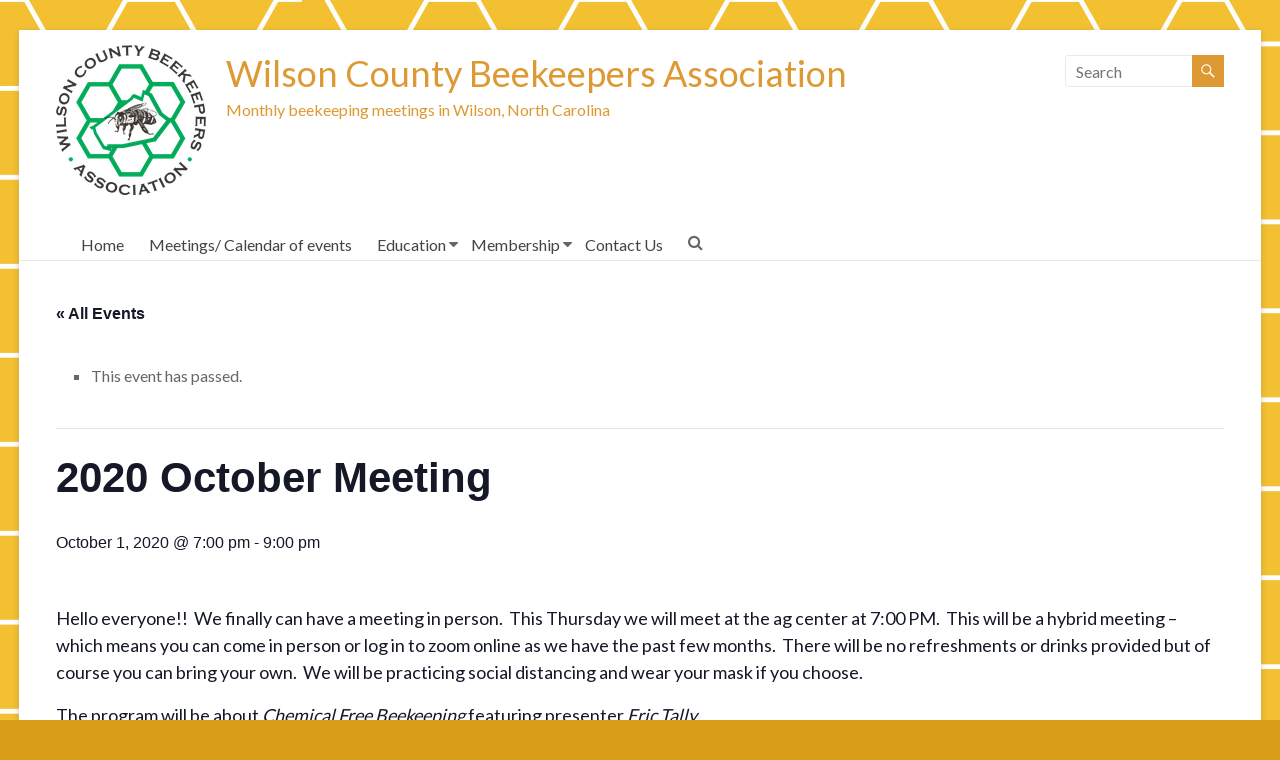

--- FILE ---
content_type: text/html; charset=UTF-8
request_url: https://wilsonbeekeepers.org/meeting/2020-october-meeting/
body_size: 13284
content:
<!DOCTYPE html>
<!--[if IE 7]>
<html class="ie ie7" dir="ltr" lang="en-US" prefix="og: https://ogp.me/ns#">
<![endif]-->
<!--[if IE 8]>
<html class="ie ie8" dir="ltr" lang="en-US" prefix="og: https://ogp.me/ns#">
<![endif]-->
<!--[if !(IE 7) & !(IE 8)]><!-->
<html dir="ltr" lang="en-US" prefix="og: https://ogp.me/ns#">
<!--<![endif]-->
<head>
	<meta charset="UTF-8"/>
	<meta name="viewport" content="width=device-width, initial-scale=1">
	<link rel="profile" href="https://gmpg.org/xfn/11" />
	<title>2020 October Meeting | Wilson County Beekeepers Association</title>
<link rel='stylesheet' id='tribe-events-views-v2-bootstrap-datepicker-styles-css' href='https://wilsonbeekeepers.org/wp-content/plugins/the-events-calendar/vendor/bootstrap-datepicker/css/bootstrap-datepicker.standalone.min.css?ver=6.0.9' type='text/css' media='all'/>
<link rel='stylesheet' id='tec-variables-skeleton-css' href='https://wilsonbeekeepers.org/wp-content/plugins/the-events-calendar/common/src/resources/css/variables-skeleton.min.css?ver=5.0.10' type='text/css' media='all'/>
<link rel='stylesheet' id='tribe-common-skeleton-style-css' href='https://wilsonbeekeepers.org/wp-content/plugins/the-events-calendar/common/src/resources/css/common-skeleton.min.css?ver=5.0.10' type='text/css' media='all'/>
<link rel='stylesheet' id='tribe-tooltipster-css-css' href='https://wilsonbeekeepers.org/wp-content/plugins/the-events-calendar/common/vendor/tooltipster/tooltipster.bundle.min.css?ver=5.0.10' type='text/css' media='all'/>
<link rel='stylesheet' id='tribe-events-views-v2-skeleton-css' href='https://wilsonbeekeepers.org/wp-content/plugins/the-events-calendar/src/resources/css/views-skeleton.min.css?ver=6.0.9' type='text/css' media='all'/>
<link rel='stylesheet' id='tec-variables-full-css' href='https://wilsonbeekeepers.org/wp-content/plugins/the-events-calendar/common/src/resources/css/variables-full.min.css?ver=5.0.10' type='text/css' media='all'/>
<link rel='stylesheet' id='tribe-common-full-style-css' href='https://wilsonbeekeepers.org/wp-content/plugins/the-events-calendar/common/src/resources/css/common-full.min.css?ver=5.0.10' type='text/css' media='all'/>
<link rel='stylesheet' id='tribe-events-views-v2-full-css' href='https://wilsonbeekeepers.org/wp-content/plugins/the-events-calendar/src/resources/css/views-full.min.css?ver=6.0.9' type='text/css' media='all'/>
<link rel='stylesheet' id='tribe-events-views-v2-print-css' href='https://wilsonbeekeepers.org/wp-content/plugins/the-events-calendar/src/resources/css/views-print.min.css?ver=6.0.9' type='text/css' media='print'/>

		<!-- All in One SEO 4.9.3 - aioseo.com -->
	<meta name="description" content="Hello everyone!! We finally can have a meeting in person. This Thursday we will meet at the ag center at 7:00 PM. This will be a hybrid meeting - which means you can come in person or log in to zoom online as we have the past few months. There will be no refreshments or"/>
	<meta name="robots" content="max-image-preview:large"/>
	<meta name="author" content="user"/>
	<link rel="canonical" href="https://wilsonbeekeepers.org/meeting/2020-october-meeting/"/>
	<meta name="generator" content="All in One SEO (AIOSEO) 4.9.3"/>
		<meta property="og:locale" content="en_US"/>
		<meta property="og:site_name" content="Wilson County Beekeepers Association | Monthly beekeeping meetings in Wilson, North Carolina"/>
		<meta property="og:type" content="article"/>
		<meta property="og:title" content="2020 October Meeting | Wilson County Beekeepers Association"/>
		<meta property="og:description" content="Hello everyone!! We finally can have a meeting in person. This Thursday we will meet at the ag center at 7:00 PM. This will be a hybrid meeting - which means you can come in person or log in to zoom online as we have the past few months. There will be no refreshments or"/>
		<meta property="og:url" content="https://wilsonbeekeepers.org/meeting/2020-october-meeting/"/>
		<meta property="og:image" content="https://wilsonbeekeepers.org/wp-content/uploads/2025/03/logo.png"/>
		<meta property="og:image:secure_url" content="https://wilsonbeekeepers.org/wp-content/uploads/2025/03/logo.png"/>
		<meta property="article:published_time" content="2020-09-30T10:45:57+00:00"/>
		<meta property="article:modified_time" content="2021-02-11T23:45:50+00:00"/>
		<meta name="twitter:card" content="summary"/>
		<meta name="twitter:title" content="2020 October Meeting | Wilson County Beekeepers Association"/>
		<meta name="twitter:description" content="Hello everyone!! We finally can have a meeting in person. This Thursday we will meet at the ag center at 7:00 PM. This will be a hybrid meeting - which means you can come in person or log in to zoom online as we have the past few months. There will be no refreshments or"/>
		<meta name="twitter:image" content="https://wilsonbeekeepers.org/wp-content/uploads/2025/03/logo.png"/>
		<script type="application/ld+json" class="aioseo-schema">
			{"@context":"https:\/\/schema.org","@graph":[{"@type":"BreadcrumbList","@id":"https:\/\/wilsonbeekeepers.org\/meeting\/2020-october-meeting\/#breadcrumblist","itemListElement":[{"@type":"ListItem","@id":"https:\/\/wilsonbeekeepers.org#listItem","position":1,"name":"Home","item":"https:\/\/wilsonbeekeepers.org","nextItem":{"@type":"ListItem","@id":"https:\/\/wilsonbeekeepers.org\/meetings\/#listItem","name":"Events"}},{"@type":"ListItem","@id":"https:\/\/wilsonbeekeepers.org\/meetings\/#listItem","position":2,"name":"Events","item":"https:\/\/wilsonbeekeepers.org\/meetings\/","nextItem":{"@type":"ListItem","@id":"https:\/\/wilsonbeekeepers.org\/meeting\/2020-october-meeting\/#listItem","name":"2020 October Meeting"},"previousItem":{"@type":"ListItem","@id":"https:\/\/wilsonbeekeepers.org#listItem","name":"Home"}},{"@type":"ListItem","@id":"https:\/\/wilsonbeekeepers.org\/meeting\/2020-october-meeting\/#listItem","position":3,"name":"2020 October Meeting","previousItem":{"@type":"ListItem","@id":"https:\/\/wilsonbeekeepers.org\/meetings\/#listItem","name":"Events"}}]},{"@type":"Organization","@id":"https:\/\/wilsonbeekeepers.org\/#organization","name":"Wilson County Beekeepers Association","description":"Monthly beekeeping meetings in Wilson, North Carolina","url":"https:\/\/wilsonbeekeepers.org\/","logo":{"@type":"ImageObject","url":"https:\/\/wilsonbeekeepers.org\/wp-content\/uploads\/2025\/03\/logo.png","@id":"https:\/\/wilsonbeekeepers.org\/meeting\/2020-october-meeting\/#organizationLogo","width":150,"height":150},"image":{"@id":"https:\/\/wilsonbeekeepers.org\/meeting\/2020-october-meeting\/#organizationLogo"}},{"@type":"Person","@id":"https:\/\/wilsonbeekeepers.org\/author\/user\/#author","url":"https:\/\/wilsonbeekeepers.org\/author\/user\/","name":"user","image":{"@type":"ImageObject","@id":"https:\/\/wilsonbeekeepers.org\/meeting\/2020-october-meeting\/#authorImage","url":"https:\/\/secure.gravatar.com\/avatar\/4e252aa7519c054d80d6d790e992bbc1?s=96&d=mm&r=g","width":96,"height":96,"caption":"user"}},{"@type":"WebPage","@id":"https:\/\/wilsonbeekeepers.org\/meeting\/2020-october-meeting\/#webpage","url":"https:\/\/wilsonbeekeepers.org\/meeting\/2020-october-meeting\/","name":"2020 October Meeting | Wilson County Beekeepers Association","description":"Hello everyone!! We finally can have a meeting in person. This Thursday we will meet at the ag center at 7:00 PM. This will be a hybrid meeting - which means you can come in person or log in to zoom online as we have the past few months. There will be no refreshments or","inLanguage":"en-US","isPartOf":{"@id":"https:\/\/wilsonbeekeepers.org\/#website"},"breadcrumb":{"@id":"https:\/\/wilsonbeekeepers.org\/meeting\/2020-october-meeting\/#breadcrumblist"},"author":{"@id":"https:\/\/wilsonbeekeepers.org\/author\/user\/#author"},"creator":{"@id":"https:\/\/wilsonbeekeepers.org\/author\/user\/#author"},"datePublished":"2020-09-30T06:45:57-04:00","dateModified":"2021-02-11T18:45:50-05:00"},{"@type":"WebSite","@id":"https:\/\/wilsonbeekeepers.org\/#website","url":"https:\/\/wilsonbeekeepers.org\/","name":"Wilson County Beekeepers Association","description":"Monthly beekeeping meetings in Wilson, North Carolina","inLanguage":"en-US","publisher":{"@id":"https:\/\/wilsonbeekeepers.org\/#organization"}}]}
		</script>
		<!-- All in One SEO -->

<link rel='dns-prefetch' href='//www.google.com'/>
<link rel='dns-prefetch' href='//fonts.googleapis.com'/>
<link rel='dns-prefetch' href='//s.w.org'/>
<link rel='dns-prefetch' href='//www.googletagmanager.com'/>
<link rel="alternate" type="application/rss+xml" title="Wilson County Beekeepers Association &raquo; Feed" href="https://wilsonbeekeepers.org/feed/"/>
<link rel="alternate" type="text/calendar" title="Wilson County Beekeepers Association &raquo; iCal Feed" href="https://wilsonbeekeepers.org/meetings/?ical=1"/>
		<script type="text/javascript">window._wpemojiSettings={"baseUrl":"https:\/\/s.w.org\/images\/core\/emoji\/13.1.0\/72x72\/","ext":".png","svgUrl":"https:\/\/s.w.org\/images\/core\/emoji\/13.1.0\/svg\/","svgExt":".svg","source":{"concatemoji":"https:\/\/wilsonbeekeepers.org\/wp-includes\/js\/wp-emoji-release.min.js?ver=5.8.12"}};!function(e,a,t){var n,r,o,i=a.createElement("canvas"),p=i.getContext&&i.getContext("2d");function s(e,t){var a=String.fromCharCode;p.clearRect(0,0,i.width,i.height),p.fillText(a.apply(this,e),0,0);e=i.toDataURL();return p.clearRect(0,0,i.width,i.height),p.fillText(a.apply(this,t),0,0),e===i.toDataURL()}function c(e){var t=a.createElement("script");t.src=e,t.defer=t.type="text/javascript",a.getElementsByTagName("head")[0].appendChild(t)}for(o=Array("flag","emoji"),t.supports={everything:!0,everythingExceptFlag:!0},r=0;r<o.length;r++)t.supports[o[r]]=function(e){if(!p||!p.fillText)return!1;switch(p.textBaseline="top",p.font="600 32px Arial",e){case"flag":return s([127987,65039,8205,9895,65039],[127987,65039,8203,9895,65039])?!1:!s([55356,56826,55356,56819],[55356,56826,8203,55356,56819])&&!s([55356,57332,56128,56423,56128,56418,56128,56421,56128,56430,56128,56423,56128,56447],[55356,57332,8203,56128,56423,8203,56128,56418,8203,56128,56421,8203,56128,56430,8203,56128,56423,8203,56128,56447]);case"emoji":return!s([10084,65039,8205,55357,56613],[10084,65039,8203,55357,56613])}return!1}(o[r]),t.supports.everything=t.supports.everything&&t.supports[o[r]],"flag"!==o[r]&&(t.supports.everythingExceptFlag=t.supports.everythingExceptFlag&&t.supports[o[r]]);t.supports.everythingExceptFlag=t.supports.everythingExceptFlag&&!t.supports.flag,t.DOMReady=!1,t.readyCallback=function(){t.DOMReady=!0},t.supports.everything||(n=function(){t.readyCallback()},a.addEventListener?(a.addEventListener("DOMContentLoaded",n,!1),e.addEventListener("load",n,!1)):(e.attachEvent("onload",n),a.attachEvent("onreadystatechange",function(){"complete"===a.readyState&&t.readyCallback()})),(n=t.source||{}).concatemoji?c(n.concatemoji):n.wpemoji&&n.twemoji&&(c(n.twemoji),c(n.wpemoji)))}(window,document,window._wpemojiSettings);</script>
		<style type="text/css">img.wp-smiley,img.emoji{display:inline!important;border:none!important;box-shadow:none!important;height:1em!important;width:1em!important;margin:0 .07em!important;vertical-align:-.1em!important;background:none!important;padding:0!important}</style>
	<link rel='stylesheet' id='tribe-ext-calendar-widget-areas-css' href='https://wilsonbeekeepers.org/wp-content/plugins/tribe-ext-calendar-widget-areas/src/resources/css/tribe-ext-calendar-widget-areas.css?ver=1.1.0' type='text/css' media='all'/>
<link rel='stylesheet' id='tribe-events-v2-single-skeleton-css' href='https://wilsonbeekeepers.org/wp-content/plugins/the-events-calendar/src/resources/css/tribe-events-single-skeleton.min.css?ver=6.0.9' type='text/css' media='all'/>
<link rel='stylesheet' id='tribe-events-v2-single-skeleton-full-css' href='https://wilsonbeekeepers.org/wp-content/plugins/the-events-calendar/src/resources/css/tribe-events-single-full.min.css?ver=6.0.9' type='text/css' media='all'/>
<link rel='stylesheet' id='wp-block-library-css' href='https://wilsonbeekeepers.org/wp-includes/css/dist/block-library/style.min.css?ver=5.8.12' type='text/css' media='all'/>
<style id='wp-block-library-theme-inline-css' type='text/css'>#start-resizable-editor-section{display:none}.wp-block-audio figcaption{color:#555;font-size:13px;text-align:center}.is-dark-theme .wp-block-audio figcaption{color:hsla(0,0%,100%,.65)}.wp-block-code{font-family:Menlo,Consolas,monaco,monospace;color:#1e1e1e;padding:.8em 1em;border:1px solid #ddd;border-radius:4px}.wp-block-embed figcaption{color:#555;font-size:13px;text-align:center}.is-dark-theme .wp-block-embed figcaption{color:hsla(0,0%,100%,.65)}.blocks-gallery-caption{color:#555;font-size:13px;text-align:center}.is-dark-theme .blocks-gallery-caption{color:hsla(0,0%,100%,.65)}.wp-block-image figcaption{color:#555;font-size:13px;text-align:center}.is-dark-theme .wp-block-image figcaption{color:hsla(0,0%,100%,.65)}.wp-block-pullquote{border-top:4px solid;border-bottom:4px solid;margin-bottom:1.75em;color:currentColor}.wp-block-pullquote__citation,.wp-block-pullquote cite,.wp-block-pullquote footer{color:currentColor;text-transform:uppercase;font-size:.8125em;font-style:normal}.wp-block-quote{border-left:.25em solid;margin:0 0 1.75em;padding-left:1em}.wp-block-quote cite,.wp-block-quote footer{color:currentColor;font-size:.8125em;position:relative;font-style:normal}.wp-block-quote.has-text-align-right{border-left:none;border-right:.25em solid;padding-left:0;padding-right:1em}.wp-block-quote.has-text-align-center{border:none;padding-left:0}.wp-block-quote.is-large,.wp-block-quote.is-style-large{border:none}.wp-block-search .wp-block-search__label{font-weight:700}.wp-block-group.has-background{padding:1.25em 2.375em;margin-top:0;margin-bottom:0}.wp-block-separator{border:none;border-bottom:2px solid;margin-left:auto;margin-right:auto;opacity:.4}.wp-block-separator:not(.is-style-wide):not(.is-style-dots){width:100px}.wp-block-separator.has-background:not(.is-style-dots){border-bottom:none;height:1px}.wp-block-separator.has-background:not(.is-style-wide):not(.is-style-dots){height:2px}.wp-block-table thead{border-bottom:3px solid}.wp-block-table tfoot{border-top:3px solid}.wp-block-table td,.wp-block-table th{padding:.5em;border:1px solid;word-break:normal}.wp-block-table figcaption{color:#555;font-size:13px;text-align:center}.is-dark-theme .wp-block-table figcaption{color:hsla(0,0%,100%,.65)}.wp-block-video figcaption{color:#555;font-size:13px;text-align:center}.is-dark-theme .wp-block-video figcaption{color:hsla(0,0%,100%,.65)}.wp-block-template-part.has-background{padding:1.25em 2.375em;margin-top:0;margin-bottom:0}#end-resizable-editor-section{display:none}</style>
<link rel='stylesheet' id='aioseo/css/src/vue/standalone/blocks/table-of-contents/global.scss-css' href='https://wilsonbeekeepers.org/wp-content/plugins/all-in-one-seo-pack/dist/Lite/assets/css/table-of-contents/global.e90f6d47.css?ver=4.9.3' type='text/css' media='all'/>
<link rel='stylesheet' id='ctct_form_styles-css' href='https://wilsonbeekeepers.org/wp-content/plugins/constant-contact-forms/assets/css/style.css?ver=1.13.0' type='text/css' media='all'/>
<link rel='stylesheet' id='dashicons-css' href='https://wilsonbeekeepers.org/wp-includes/css/dashicons.min.css?ver=5.8.12' type='text/css' media='all'/>
<link rel='stylesheet' id='everest-forms-general-css' href='https://wilsonbeekeepers.org/wp-content/plugins/everest-forms/assets/css/everest-forms.css?ver=3.4.1' type='text/css' media='all'/>
<link rel='stylesheet' id='jquery-intl-tel-input-css' href='https://wilsonbeekeepers.org/wp-content/plugins/everest-forms/assets/css/intlTelInput.css?ver=3.4.1' type='text/css' media='all'/>
<link rel='stylesheet' id='stripe-handler-ng-style-css' href='https://wilsonbeekeepers.org/wp-content/plugins/stripe-payments/public/assets/css/public.css?ver=2.0.85' type='text/css' media='all'/>
<link rel='stylesheet' id='spacious_style-css' href='https://wilsonbeekeepers.org/wp-content/themes/spacious/style.css?ver=5.8.12' type='text/css' media='all'/>
<style id='spacious_style-inline-css' type='text/css'>.previous a:hover,.next a:hover,a,#site-title a:hover,.main-navigation ul li.current_page_item a,.main-navigation ul li:hover>a,.main-navigation ul li ul li a:hover,.main-navigation ul li ul li:hover>a,.main-navigation ul li.current-menu-item ul li a:hover,.main-navigation ul li:hover>.sub-toggle,.main-navigation a:hover,.main-navigation ul li.current-menu-item a,.main-navigation ul li.current_page_ancestor a,.main-navigation ul li.current-menu-ancestor a,.main-navigation ul li.current_page_item a,.main-navigation ul li:hover>a,.small-menu a:hover,.small-menu ul li.current-menu-item a,.small-menu ul li.current_page_ancestor a,.small-menu ul li.current-menu-ancestor a,.small-menu ul li.current_page_item a,.small-menu ul li:hover>a,.breadcrumb a:hover,.tg-one-half .widget-title a:hover,.tg-one-third .widget-title a:hover,.tg-one-fourth .widget-title a:hover,.pagination a span:hover,#content .comments-area a.comment-permalink:hover,.comments-area .comment-author-link a:hover,.comment .comment-reply-link:hover,.nav-previous a:hover,.nav-next a:hover,#wp-calendar #today,.footer-widgets-area a:hover,.footer-socket-wrapper .copyright a:hover,.read-more,.more-link,.post .entry-title a:hover,.page .entry-title a:hover,.post .entry-meta a:hover,.type-page .entry-meta a:hover,.single #content .tags a:hover,.widget_testimonial .testimonial-icon:before,.header-action .search-wrapper:hover .fa{color:#d93}.spacious-button,input[type="reset"],input[type="button"],input[type="submit"],button,#featured-slider .slider-read-more-button,#controllers a:hover,#controllers a.active,.pagination span,.site-header .menu-toggle:hover,.call-to-action-button,.comments-area .comment-author-link span,a#back-top:before,.post .entry-meta .read-more-link,a#scroll-up,.search-form span,.main-navigation .tg-header-button-wrap.button-one a{background-color:#d93}.main-small-navigation li:hover,.main-small-navigation ul>.current_page_item,.main-small-navigation ul>.current-menu-item,.spacious-woocommerce-cart-views .cart-value{background:#d93}.main-navigation ul li ul,.widget_testimonial .testimonial-post{border-top-color:#d93}blockquote,.call-to-action-content-wrapper{border-left-color:#d93}.site-header .menu-toggle:hover.entry-meta a.read-more:hover,#featured-slider .slider-read-more-button:hover,.call-to-action-button:hover,.entry-meta .read-more-link:hover,.spacious-button:hover,input[type="reset"]:hover,input[type="button"]:hover,input[type="submit"]:hover,button:hover{background:#ab6701}.pagination a span:hover,.main-navigation .tg-header-button-wrap.button-one a{border-color:#d93}.widget-title span{border-bottom-color:#d93}.widget_service_block a.more-link:hover,.widget_featured_single_post a.read-more:hover,#secondary a:hover,logged-in-as:hover a,.single-page p a:hover{color:#ab6701}.main-navigation .tg-header-button-wrap.button-one a:hover{background-color:#ab6701}</style>
<link rel='stylesheet' id='spacious-genericons-css' href='https://wilsonbeekeepers.org/wp-content/themes/spacious/genericons/genericons.css?ver=3.3.1' type='text/css' media='all'/>
<link rel='stylesheet' id='spacious-font-awesome-css' href='https://wilsonbeekeepers.org/wp-content/themes/spacious/font-awesome/css/font-awesome.min.css?ver=4.7.0' type='text/css' media='all'/>
<link rel='stylesheet' id='spacious_googlefonts-css' href='//fonts.googleapis.com/css?family=Lato&#038;1&#038;display=swap&#038;ver=1.9.4' type='text/css' media='all'/>
<script type='text/javascript' src='https://wilsonbeekeepers.org/wp-includes/js/jquery/jquery.min.js?ver=3.6.0' id='jquery-core-js'></script>
<script type='text/javascript' src='https://wilsonbeekeepers.org/wp-includes/js/jquery/jquery-migrate.min.js?ver=3.3.2' id='jquery-migrate-js'></script>
<script type='text/javascript' src='https://wilsonbeekeepers.org/wp-content/plugins/the-events-calendar/common/src/resources/js/tribe-common.min.js?ver=5.0.10' id='tribe-common-js'></script>
<script type='text/javascript' src='https://wilsonbeekeepers.org/wp-content/plugins/the-events-calendar/src/resources/js/views/breakpoints.js?ver=6.0.9' id='tribe-events-views-v2-breakpoints-js'></script>
<script type='text/javascript' src='https://wilsonbeekeepers.org/wp-content/themes/spacious/js/spacious-custom.js?ver=5.8.12' id='spacious-custom-js'></script>
<!--[if lte IE 8]>
<script type='text/javascript' src='https://wilsonbeekeepers.org/wp-content/themes/spacious/js/html5shiv.min.js?ver=5.8.12' id='html5-js'></script>
<![endif]-->
<link rel="https://api.w.org/" href="https://wilsonbeekeepers.org/wp-json/"/><link rel="alternate" type="application/json" href="https://wilsonbeekeepers.org/wp-json/wp/v2/tribe_events/728"/><link rel="EditURI" type="application/rsd+xml" title="RSD" href="https://wilsonbeekeepers.org/xmlrpc.php?rsd"/>
<link rel="wlwmanifest" type="application/wlwmanifest+xml" href="https://wilsonbeekeepers.org/wp-includes/wlwmanifest.xml"/> 
<meta name="generator" content="WordPress 5.8.12"/>
<meta name="generator" content="Everest Forms 3.4.1"/>
<link rel='shortlink' href='https://wilsonbeekeepers.org/?p=728'/>
<link rel="alternate" type="application/json+oembed" href="https://wilsonbeekeepers.org/wp-json/oembed/1.0/embed?url=https%3A%2F%2Fwilsonbeekeepers.org%2Fmeeting%2F2020-october-meeting%2F"/>
<link rel="alternate" type="text/xml+oembed" href="https://wilsonbeekeepers.org/wp-json/oembed/1.0/embed?url=https%3A%2F%2Fwilsonbeekeepers.org%2Fmeeting%2F2020-october-meeting%2F&#038;format=xml"/>
<meta name="generator" content="Site Kit by Google 1.124.0"/><meta name="tec-api-version" content="v1"><meta name="tec-api-origin" content="https://wilsonbeekeepers.org"><link rel="alternate" href="https://wilsonbeekeepers.org/wp-json/tribe/events/v1/events/728"/>	<style type="text/css">#site-title a{color:#d93}#site-description{color:#d93}</style>
	<style type="text/css" id="custom-background-css">body.custom-background{background-color:#d89e17;background-image:url(https://wilsonbeekeepers.org/wp-content/uploads/2025/03/Yellow-Seamless-Honeycomb-Pattern-Graphics-50076214-1.jpg);background-position:left top;background-size:auto;background-repeat:repeat;background-attachment:fixed}</style>
	<script type="application/ld+json">
[{"@context":"http://schema.org","@type":"Event","name":"2020 October Meeting","description":"&lt;p&gt;Hello everyone!!\u00a0 We finally can have a meeting in person.\u00a0 This Thursday we will meet at the ag center at 7:00 PM.\u00a0 This will be a hybrid meeting - which means you can come in person or log in to&lt;/p&gt;\\n","url":"https://wilsonbeekeepers.org/meeting/2020-october-meeting/","eventAttendanceMode":"https://schema.org/OfflineEventAttendanceMode","startDate":"2020-10-01T19:00:00-04:00","endDate":"2020-10-01T21:00:00-04:00","location":{"@type":"Place","name":"Wilson County Agricultural Center","description":"","url":"","address":{"@type":"PostalAddress","streetAddress":"1806 Goldsboro St SW","addressLocality":"Wilson","addressRegion":"NC","postalCode":"27893","addressCountry":"United States"},"telephone":"","sameAs":""},"performer":"Organization"}]
</script><link rel="icon" href="https://wilsonbeekeepers.org/wp-content/uploads/2025/03/cropped-logo-32x32.png" sizes="32x32"/>
<link rel="icon" href="https://wilsonbeekeepers.org/wp-content/uploads/2025/03/cropped-logo-192x192.png" sizes="192x192"/>
<link rel="apple-touch-icon" href="https://wilsonbeekeepers.org/wp-content/uploads/2025/03/cropped-logo-180x180.png"/>
<meta name="msapplication-TileImage" content="https://wilsonbeekeepers.org/wp-content/uploads/2025/03/cropped-logo-270x270.png"/>
		<style type="text/css">blockquote{border-left:3px solid #d93}.spacious-button,input[type="reset"],input[type="button"],input[type="submit"],button{background-color:#d93}.previous a:hover,.next a:hover{color:#d93}a{color:#d93}#site-title a:hover{color:#d93}.main-navigation ul li.current_page_item a,.main-navigation ul li:hover>a{color:#d93}.main-navigation ul li ul{border-top:1px solid #d93}.main-navigation ul li ul li a:hover,.main-navigation ul li ul li:hover>a,.main-navigation ul li.current-menu-item ul li a:hover,.main-navigation ul li:hover>.sub-toggle{color:#d93}.site-header .menu-toggle:hover.entry-meta a.read-more:hover,#featured-slider .slider-read-more-button:hover,.call-to-action-button:hover,.entry-meta .read-more-link:hover,.spacious-button:hover,input[type="reset"]:hover,input[type="button"]:hover,input[type="submit"]:hover,button:hover{background:#ab6701}.main-small-navigation li:hover{background:#d93}.main-small-navigation ul>.current_page_item,.main-small-navigation ul>.current-menu-item{background:#d93}.main-navigation a:hover,.main-navigation ul li.current-menu-item a,.main-navigation ul li.current_page_ancestor a,.main-navigation ul li.current-menu-ancestor a,.main-navigation ul li.current_page_item a,.main-navigation ul li:hover>a{color:#d93}.small-menu a:hover,.small-menu ul li.current-menu-item a,.small-menu ul li.current_page_ancestor a,.small-menu ul li.current-menu-ancestor a,.small-menu ul li.current_page_item a,.small-menu ul li:hover>a{color:#d93}#featured-slider .slider-read-more-button{background-color:#d93}#controllers a:hover,#controllers a.active{background-color:#d93;color:#d93}.widget_service_block a.more-link:hover,.widget_featured_single_post a.read-more:hover,#secondary a:hover,logged-in-as:hover a,.single-page p a:hover{color:#ab6701}.breadcrumb a:hover{color:#d93}.tg-one-half .widget-title a:hover,.tg-one-third .widget-title a:hover,.tg-one-fourth .widget-title a:hover{color:#d93}.pagination span,.site-header .menu-toggle:hover{background-color:#d93}.pagination a span:hover{color:#d93;border-color:#d93}.widget_testimonial .testimonial-post{border-color:#d93 #eaeaea #eaeaea #eaeaea}.call-to-action-content-wrapper{border-color:#eaeaea #eaeaea #eaeaea #d93}.call-to-action-button{background-color:#d93}#content .comments-area a.comment-permalink:hover{color:#d93}.comments-area .comment-author-link a:hover{color:#d93}.comments-area .comment-author-link span{background-color:#d93}.comment .comment-reply-link:hover{color:#d93}.nav-previous a:hover,.nav-next a:hover{color:#d93}#wp-calendar #today{color:#d93}.widget-title span{border-bottom:2px solid #d93}.footer-widgets-area a:hover{color:#d93!important}.footer-socket-wrapper .copyright a:hover{color:#d93}a#back-top:before{background-color:#d93}.read-more,.more-link{color:#d93}.post .entry-title a:hover,.page .entry-title a:hover{color:#d93}.post .entry-meta .read-more-link{background-color:#d93}.post .entry-meta a:hover,.type-page .entry-meta a:hover{color:#d93}.single #content .tags a:hover{color:#d93}.widget_testimonial .testimonial-icon:before{color:#d93}a#scroll-up{background-color:#d93}.search-form span{background-color:#d93}.header-action .search-wrapper:hover .fa{color:#d93}.spacious-woocommerce-cart-views .cart-value{background:#d93}.main-navigation .tg-header-button-wrap.button-one a{background-color:#d93}.main-navigation .tg-header-button-wrap.button-one a{border-color:#d93}.main-navigation .tg-header-button-wrap.button-one a:hover{background-color:#ab6701}.main-navigation .tg-header-button-wrap.button-one a:hover{border-color:#ab6701}</style>
		</head>

<body class="tribe_events-template-default single single-tribe_events postid-728 custom-background wp-custom-logo wp-embed-responsive everest-forms-no-js tribe-no-js page-template-spacious tribe-filter-live ctct-spacious no-sidebar-full-width better-responsive-menu narrow-1218 events-single tribe-events-style-full tribe-events-style-theme">


<div id="page" class="hfeed site">
	<a class="skip-link screen-reader-text" href="#main">Skip to content</a>

	
	
	<header id="masthead" class="site-header clearfix spacious-header-display-four">

		
		
		<div id="header-text-nav-container" class="menu-one-line">

			<div class="inner-wrap" id="spacious-header-display-four">

				<div id="header-text-nav-wrap" class="clearfix">
					<div id="header-left-section">
													<div id="header-logo-image">

								<a href="https://wilsonbeekeepers.org/" class="custom-logo-link" rel="home"><img width="150" height="150" src="https://wilsonbeekeepers.org/wp-content/uploads/2025/03/logo.png" class="custom-logo" alt="Wilson County Beekeepers Association" srcset="https://wilsonbeekeepers.org/wp-content/uploads/2025/03/logo.png 150w, https://wilsonbeekeepers.org/wp-content/uploads/2025/03/logo-45x45.png 45w" sizes="(max-width: 150px) 100vw, 150px"/></a>
							</div><!-- #header-logo-image -->

							
						<div id="header-text" class="">
															<h3 id="site-title">
									<a href="https://wilsonbeekeepers.org/" title="Wilson County Beekeepers Association" rel="home">Wilson County Beekeepers Association</a>
								</h3>
														<p id="site-description">Monthly beekeeping meetings in Wilson, North Carolina</p>
							<!-- #site-description -->
						</div><!-- #header-text -->

					</div><!-- #header-left-section -->
					<div id="header-right-section">
													<div id="header-right-sidebar" class="clearfix">
								<aside id="search-4" class="widget widget_search"><form action="https://wilsonbeekeepers.org/" class="search-form searchform clearfix" method="get">
	<div class="search-wrap">
		<input type="text" placeholder="Search" class="s field" name="s">
		<button class="search-icon" type="submit"></button>
	</div>
</form><!-- .searchform --></aside>							</div>
							
						
						
					</div><!-- #header-right-section -->

				</div><!-- #header-text-nav-wrap -->
			</div><!-- .inner-wrap -->
							<div class="bottom-menu clearfix ">
					<div class="inner-wrap clearfix">
						
		<nav id="site-navigation" class="main-navigation clearfix   tg-extra-menus" role="navigation">
			<p class="menu-toggle">
				<span class="screen-reader-text">Menu</span>
			</p>
			<div class="menu-primary-container"><ul id="menu-primary" class="menu"><li id="menu-item-457" class="menu-item menu-item-type-post_type menu-item-object-page menu-item-home menu-item-457"><a href="https://wilsonbeekeepers.org/">Home</a></li>
<li id="menu-item-619" class="menu-item menu-item-type-custom menu-item-object-custom menu-item-619"><a href="/meetings/month/">Meetings/ Calendar of events</a></li>
<li id="menu-item-499" class="menu-item menu-item-type-post_type menu-item-object-page menu-item-has-children menu-item-499"><a href="https://wilsonbeekeepers.org/education/">Education</a>
<ul class="sub-menu">
	<li id="menu-item-1405" class="menu-item menu-item-type-post_type menu-item-object-page menu-item-1405"><a href="https://wilsonbeekeepers.org/beginner-beekeeping-school/">2026 Beginner Beekeeping School</a></li>
	<li id="menu-item-501" class="menu-item menu-item-type-post_type menu-item-object-page menu-item-501"><a href="https://wilsonbeekeepers.org/master-beekeeping-program/">Master Beekeeping Program</a></li>
	<li id="menu-item-502" class="menu-item menu-item-type-post_type menu-item-object-page menu-item-502"><a href="https://wilsonbeekeepers.org/swarms/">Swarms</a></li>
	<li id="menu-item-1466" class="menu-item menu-item-type-post_type menu-item-object-page menu-item-1466"><a href="https://wilsonbeekeepers.org/resources/">Resources</a></li>
</ul>
</li>
<li id="menu-item-498" class="menu-item menu-item-type-post_type menu-item-object-page menu-item-has-children menu-item-498"><a href="https://wilsonbeekeepers.org/membership/">Membership</a>
<ul class="sub-menu">
	<li id="menu-item-1085" class="menu-item menu-item-type-post_type menu-item-object-page menu-item-1085"><a href="https://wilsonbeekeepers.org/club-by-laws/">Club By-laws</a></li>
</ul>
</li>
<li id="menu-item-458" class="menu-item menu-item-type-post_type menu-item-object-page menu-item-458"><a href="https://wilsonbeekeepers.org/contact-us/">Contact Us</a></li>
<li class="menu-item menu-item-has-children tg-menu-extras-wrap"><span class="submenu-expand"><i class="fa fa-ellipsis-v"></i></span><ul class="sub-menu" id="tg-menu-extras"></ul></li></ul></div>		</nav>

		
						<div class="header-action">
															<div class="search-wrapper">
									<div class="search">
										<i class="fa fa-search"> </i>
									</div>
									<div class="header-search-form">
										<form action="https://wilsonbeekeepers.org/" class="search-form searchform clearfix" method="get">
	<div class="search-wrap">
		<input type="text" placeholder="Search" class="s field" name="s">
		<button class="search-icon" type="submit"></button>
	</div>
</form><!-- .searchform -->									</div>
								</div><!-- /.search-wrapper -->
													</div>
					</div>
				</div>
					</div><!-- #header-text-nav-container -->

		
			</header>
			<div id="main" class="clearfix">
		<div class="inner-wrap">

	
	<div id="primary">
		<div id="content" class="clearfix">
			
				
<article id="post-0" class="post-0 page type-page status-publish hentry">
		<div class="entry-content clearfix">
		<main id="tribe-events"><div class="tribe-events-before-html"></div><span class="tribe-events-ajax-loading"><img class="tribe-events-spinner-medium" src="https://wilsonbeekeepers.org/wp-content/plugins/the-events-calendar/src/resources/images/tribe-loading.gif" alt="Loading Events"/></span>
<div id="tribe-events-content" class="tribe-events-single">

	<p class="tribe-events-back">
		<a href="https://wilsonbeekeepers.org/meetings/"> &laquo; All Events</a>
	</p>

	<!-- Notices -->
	<div class="tribe-events-notices"><ul><li>This event has passed.</li></ul></div>
	<h1 class="tribe-events-single-event-title">2020 October Meeting</h1>
	<div class="tribe-events-schedule tribe-clearfix">
		<h2><span class="tribe-event-date-start">October 1, 2020 @ 7:00 pm</span> - <span class="tribe-event-time">9:00 pm</span></h2>			</div>

	<!-- Event header -->
	<div id="tribe-events-header" data-title="2020 October Meeting | Wilson County Beekeepers Association" data-viewtitle="2020 October Meeting">
		<!-- Navigation -->
		<nav class="tribe-events-nav-pagination" aria-label="Event Navigation">
			<ul class="tribe-events-sub-nav">
				<li class="tribe-events-nav-previous"><a href="https://wilsonbeekeepers.org/meeting/2020-apiary-september-26th/"><span>&laquo;</span> 2020 Apiary &#8211; September 26th</a></li>
				<li class="tribe-events-nav-next"><a href="https://wilsonbeekeepers.org/meeting/2020-apiary-day-2020-10-10/">2020 Apiary Day &#8211; 2020-10-10 <span>&raquo;</span></a></li>
			</ul>
			<!-- .tribe-events-sub-nav -->
		</nav>
	</div>
	<!-- #tribe-events-header -->

			<div id="post-728" class="post-728 tribe_events type-tribe_events status-publish hentry">
			<!-- Event featured image, but exclude link -->
			
			<!-- Event content -->
						<div class="tribe-events-single-event-description tribe-events-content">
				<p>Hello everyone!!  We finally can have a meeting in person.  <span class="zm_inLnk" data-value="2020-10-01 17:00:00">This Thursday</span> we will meet at the ag center at 7:00 PM.  This will be a hybrid meeting &#8211; which means you can come in person or log in to zoom online as we have the past few months.  There will be no refreshments or drinks provided but of course you can bring your own.  We will be practicing social distancing and wear your mask if you choose.</p>
<div id="x_633410877Signature">
<p>The program will be about <em>Chemical Free Beekeeping</em> featuring presenter <em>Eric Tally.</em></p>
<p>I am including a sign up genius link because I need you to RSVP.  The maximum number of attendees is 25 (including our speaker) and we want to adhere to that.  So let me know if you are planning to attend in person.  Also below is the zoom link for those that prefer to continue online.</p>
<p>There is plenty to discuss and plans to make so come join us or log on to participate!</p>
<p>Don&#8217;t forget &#8211; certified testing is being offered.  You can take before any  meeting or other times can be arranged. Let Greg know you&#8217;re ready!  This helps us get our GAP points.  Speaking of GAP points &#8211; those of you that are members of the NCSBA &#8211; we will have our nuc drawing at the meeting.</p>
<p><a id="x_633410877LPlnk" href="https://www.signupgenius.com/go/70A0B49ABA82DA1FA7-wcba1" target="_blank" rel="noopener noreferrer">https://www.signupgenius.com/go/70A0B49ABA82DA1FA7-wcba1</a></p>
<p><a id="x_633410877LPlnk" href="https://ncsu.zoom.us/j/95421406107?pwd=ZHh2aU4xQVo4TStkVVpjM0FvaVk2dz09" target="_blank" rel="noopener noreferrer">https://ncsu.zoom.us/j/95421406107?pwd=ZHh2aU4xQVo4TStkVVpjM0FvaVk2dz09</a></p>
</div>
<div class="extra-hatom-entry-title"><span class="entry-title">2020 October Meeting</span></div>			</div>
			<!-- .tribe-events-single-event-description -->
			<div class="tribe-events tribe-common">
	<div class="tribe-events-c-subscribe-dropdown__container">
		<div class="tribe-events-c-subscribe-dropdown">
			<div class="tribe-common-c-btn-border tribe-events-c-subscribe-dropdown__button" tabindex="0">
				<svg class="tribe-common-c-svgicon tribe-common-c-svgicon--cal-export tribe-events-c-subscribe-dropdown__export-icon" viewBox="0 0 23 17" xmlns="http://www.w3.org/2000/svg">
  <path fill-rule="evenodd" clip-rule="evenodd" d="M.128.896V16.13c0 .211.145.383.323.383h15.354c.179 0 .323-.172.323-.383V.896c0-.212-.144-.383-.323-.383H.451C.273.513.128.684.128.896Zm16 6.742h-.901V4.679H1.009v10.729h14.218v-3.336h.901V7.638ZM1.01 1.614h14.218v2.058H1.009V1.614Z"/>
  <path d="M20.5 9.846H8.312M18.524 6.953l2.89 2.909-2.855 2.855" stroke-width="1.2" stroke-linecap="round" stroke-linejoin="round"/>
</svg>
				<button class="tribe-events-c-subscribe-dropdown__button-text">
					Add to calendar				</button>
				<svg class="tribe-common-c-svgicon tribe-common-c-svgicon--caret-down tribe-events-c-subscribe-dropdown__button-icon" viewBox="0 0 10 7" xmlns="http://www.w3.org/2000/svg"><path fill-rule="evenodd" clip-rule="evenodd" d="M1.008.609L5 4.6 8.992.61l.958.958L5 6.517.05 1.566l.958-.958z" class="tribe-common-c-svgicon__svg-fill"/></svg>
			</div>
			<div class="tribe-events-c-subscribe-dropdown__content">
				<ul class="tribe-events-c-subscribe-dropdown__list" tabindex="0">
											
<li class="tribe-events-c-subscribe-dropdown__list-item">
	<a href="https://www.google.com/calendar/event?action=TEMPLATE&#038;dates=20201001T190000/20201001T210000&#038;text=2020%20October%20Meeting&#038;details=Hello+everyone%21%21%C2%A0+We+finally+can+have+a+meeting+in+person.%C2%A0+%3Cspan+class%3D%22zm_inLnk%22+data-value%3D%222020-10-01+17%3A00%3A00%22%3EThis+Thursday%3C%2Fspan%3E+we+will+meet+at+the+ag+center+at+7%3A00+PM.%C2%A0+This+will+be+a+hybrid+meeting+-+which+means+you+can+come+in+person+or+log+in+to+zoom+online+as+we+have+the+past+few+months.%C2%A0+There+will+be+no+refreshments+or+drinks+provided+but+of+course+you+can+bring+your+own.%C2%A0+We+will+be+practicing+social+distancing+and+wear+your+mask+if+you+choose.%3Cdiv+id%3D%22x_633410877Signature%22%3EThe+program+will+be+about+%3Cem%3EChemical+Free+Beekeeping%3C%2Fem%3E+featuring+presenter+%3Cem%3EEric+Tally.%3C%2Fem%3EI+am+including+a+sign+up+genius+link+because+I+need+you+to+RSVP.%C2%A0+The+maximum+number+of+attendees+is+25+%28including+our+speaker%29+and+we+want+to+adhere+to+that.%C2%A0+So+let+me+know+if+you+are+planning+to+attend+in+person.%C2%A0+Also+below+is+the+zoom+link+for+those+that+pre%20(View%20Full%20event%20Description%20Here:%20https://wilsonbeekeepers.org/meeting/2020-october-meeting/)&#038;location=Wilson%20County%20Agricultural%20Center,%201806%20Goldsboro%20St%20SW,%20Wilson,%20NC,%2027893,%20United%20States&#038;trp=false&#038;ctz=America/New_York&#038;sprop=website:https://wilsonbeekeepers.org" class="tribe-events-c-subscribe-dropdown__list-item-link" tabindex="0" target="_blank" rel="noopener noreferrer nofollow noindex">
		Google Calendar	</a>
</li>
											
<li class="tribe-events-c-subscribe-dropdown__list-item">
	<a href="webcal://wilsonbeekeepers.org/meeting/2020-october-meeting/?ical=1" class="tribe-events-c-subscribe-dropdown__list-item-link" tabindex="0" target="_blank" rel="noopener noreferrer nofollow noindex">
		iCalendar	</a>
</li>
											
<li class="tribe-events-c-subscribe-dropdown__list-item">
	<a href="https://outlook.office.com/owa/?path=/calendar/action/compose&#038;rrv=addevent&#038;startdt=2020-10-01T19:00:00&#038;enddt=2020-10-01T21:00:00&#038;location=Wilson%20County%20Agricultural%20Center,%201806%20Goldsboro%20St%20SW,%20Wilson,%20NC,%2027893,%20United%20States&#038;subject=2020%20October%20Meeting&#038;body=Hello%20everyone%21%21%C2%A0%20We%20finally%20can%20have%20a%20meeting%20in%20person.%C2%A0%20This%20Thursday%20we%20will%20meet%20at%20the%20ag%20center%20at%207%3A00%20PM.%C2%A0%20This%20will%20be%20a%20hybrid%20meeting%20-%20which%20means%20you%20can%20come%20in%20person%20or%20log%20in%20to%20zoom%20online%20as%20we%20have%20the%20past%20few%20months.%C2%A0%20There%20will%20be%20no%20refreshments%20or%20drinks%20provided%20but%20of%20course%20you%20can%20bring%20your%20own.%C2%A0%20We%20will%20be%20practicing%20social%20distancing%20and%20wear%20your%20mask%20if%20you%20choose.The%20program%20will%20be%20about%20Chemical%20Free%20Beekeeping%20featuring%20presenter%20Eric%20Tally.I%20am%20including%20a%20sign%20up%20genius%20link%20because%20I%20need%20you%20to%20RSVP.%C2%A0%20The%20maximum%20number%20of%20attendees%20is%2025%20%28including%20our%20speaker%29%20and%20we%20want%20to%20adhere%20to%20that.%C2%A0%20So%20let%20me%20know%20if%20you%20are%20planning%20to%20attend%20in%20person.%C2%A0%20Also%20below%20is%20the%20zoom%20link%20for%20those%20that%20prefer%20to%20continue%20online.There%20is%20plenty%20to%20discuss%20and%20plans%20to%20make%20so%20come%20join%20us%20or%20log%20on%20to%20participate%21Don%27t%20forget%20-%20ce%20%28View%20Full%20Event%20Description%20Here%3A%20https%3A%2F%2Fwilsonbeekeepers.org%2Fmeeting%2F2020-october-meeting%2F%29" class="tribe-events-c-subscribe-dropdown__list-item-link" tabindex="0" target="_blank" rel="noopener noreferrer nofollow noindex">
		Outlook 365	</a>
</li>
											
<li class="tribe-events-c-subscribe-dropdown__list-item">
	<a href="https://outlook.live.com/owa/?path=/calendar/action/compose&#038;rrv=addevent&#038;startdt=2020-10-01T19:00:00&#038;enddt=2020-10-01T21:00:00&#038;location=Wilson%20County%20Agricultural%20Center,%201806%20Goldsboro%20St%20SW,%20Wilson,%20NC,%2027893,%20United%20States&#038;subject=2020%20October%20Meeting&#038;body=Hello%20everyone%21%21%C2%A0%20We%20finally%20can%20have%20a%20meeting%20in%20person.%C2%A0%20This%20Thursday%20we%20will%20meet%20at%20the%20ag%20center%20at%207%3A00%20PM.%C2%A0%20This%20will%20be%20a%20hybrid%20meeting%20-%20which%20means%20you%20can%20come%20in%20person%20or%20log%20in%20to%20zoom%20online%20as%20we%20have%20the%20past%20few%20months.%C2%A0%20There%20will%20be%20no%20refreshments%20or%20drinks%20provided%20but%20of%20course%20you%20can%20bring%20your%20own.%C2%A0%20We%20will%20be%20practicing%20social%20distancing%20and%20wear%20your%20mask%20if%20you%20choose.The%20program%20will%20be%20about%20Chemical%20Free%20Beekeeping%20featuring%20presenter%20Eric%20Tally.I%20am%20including%20a%20sign%20up%20genius%20link%20because%20I%20need%20you%20to%20RSVP.%C2%A0%20The%20maximum%20number%20of%20attendees%20is%2025%20%28including%20our%20speaker%29%20and%20we%20want%20to%20adhere%20to%20that.%C2%A0%20So%20let%20me%20know%20if%20you%20are%20planning%20to%20attend%20in%20person.%C2%A0%20Also%20below%20is%20the%20zoom%20link%20for%20those%20that%20prefer%20to%20continue%20online.There%20is%20plenty%20to%20discuss%20and%20plans%20to%20make%20so%20come%20join%20us%20or%20log%20on%20to%20participate%21Don%27t%20forget%20-%20ce%20%28View%20Full%20Event%20Description%20Here%3A%20https%3A%2F%2Fwilsonbeekeepers.org%2Fmeeting%2F2020-october-meeting%2F%29" class="tribe-events-c-subscribe-dropdown__list-item-link" tabindex="0" target="_blank" rel="noopener noreferrer nofollow noindex">
		Outlook Live	</a>
</li>
									</ul>
			</div>
		</div>
	</div>
</div>

			<!-- Event meta -->
						
	<div class="tribe-events-single-section tribe-events-event-meta primary tribe-clearfix">


<div class="tribe-events-meta-group tribe-events-meta-group-details">
	<h2 class="tribe-events-single-section-title"> Details </h2>
	<dl>

		
			<dt class="tribe-events-start-date-label"> Date: </dt>
			<dd>
				<abbr class="tribe-events-abbr tribe-events-start-date published dtstart" title="2020-10-01"> October 1, 2020 </abbr>
			</dd>

			<dt class="tribe-events-start-time-label"> Time: </dt>
			<dd>
				<div class="tribe-events-abbr tribe-events-start-time published dtstart" title="2020-10-01">
					7:00 pm - 9:00 pm									</div>
			</dd>

		
		
		
		
		
		
			</dl>
</div>

<div class="tribe-events-meta-group tribe-events-meta-group-venue">
	<h2 class="tribe-events-single-section-title"> Venue </h2>
	<dl>
		
		<dd class="tribe-venue"> Wilson County Agricultural Center </dd>

					<dd class="tribe-venue-location">
				<address class="tribe-events-address">
					<span class="tribe-address">

<span class="tribe-street-address">1806 Goldsboro St SW</span>
	
		<br>
		<span class="tribe-locality">Wilson</span><span class="tribe-delimiter">,</span>

	<abbr class="tribe-region tribe-events-abbr" title="North Carolina">NC</abbr>

	<span class="tribe-postal-code">27893</span>

	<span class="tribe-country-name">United States</span>

</span>

											<a class="tribe-events-gmap" href="https://maps.google.com/maps?f=q&#038;source=s_q&#038;hl=en&#038;geocode=&#038;q=1806+Goldsboro+St+SW+Wilson+NC+27893+United+States" title="Click to view a Google Map" target="_blank" rel="noreferrer noopener">+ Google Map</a>									</address>
			</dd>
		
		
		
			</dl>
</div>
<div class="tribe-events-meta-group tribe-events-meta-group-gmap">
<div class="tribe-events-venue-map">
	
<iframe title="Google maps iframe displaying the address to Wilson County Agricultural Center" aria-label="Venue location map" width="100%" height="350px" frameborder="0" style="border:0" src="https://www.google.com/maps/embed/v1/place?key=AIzaSyDNsicAsP6-VuGtAb1O9riI3oc_NOb7IOU&#038;q=1806+Goldsboro+St+SW+Wilson+NC+27893+United+States+&#038;zoom=10" allowfullscreen>
</iframe>
</div>
</div>
	</div>


					</div> <!-- #post-x -->
			
	<!-- Event footer -->
	<div id="tribe-events-footer">
		<!-- Navigation -->
		<nav class="tribe-events-nav-pagination" aria-label="Event Navigation">
			<ul class="tribe-events-sub-nav">
				<li class="tribe-events-nav-previous"><a href="https://wilsonbeekeepers.org/meeting/2020-apiary-september-26th/"><span>&laquo;</span> 2020 Apiary &#8211; September 26th</a></li>
				<li class="tribe-events-nav-next"><a href="https://wilsonbeekeepers.org/meeting/2020-apiary-day-2020-10-10/">2020 Apiary Day &#8211; 2020-10-10 <span>&raquo;</span></a></li>
			</ul>
			<!-- .tribe-events-sub-nav -->
		</nav>
	</div>
	<!-- #tribe-events-footer -->

</div><!-- #tribe-events-content -->
<div class="tribe-events-after-html"></div>
<!--
This calendar is powered by The Events Calendar.
http://evnt.is/18wn
-->
</main>			</div>
	<footer class="entry-meta-bar clearfix">
		<div class="entry-meta clearfix">
					</div>
	</footer>
	</article>

				
			
		</div><!-- #content -->
	</div><!-- #primary -->

	
	

</div><!-- .inner-wrap -->
</div><!-- #main -->

<footer id="colophon" class="clearfix">
	<div class="footer-widgets-wrapper">
	<div class="inner-wrap">
		<div class="footer-widgets-area clearfix">
			<div class="tg-column-full">
				<aside id="text-8" class="widget widget_text"><h3 class="widget-title"><span>Contact Info</span></h3>			<div class="textwidget"><ul>
<li>Wilson County Beekeepers</li>
<li>Email: <a href="/cdn-cgi/l/email-protection" class="__cf_email__" data-cfemail="462f28202906312f2a3529282423232d23233623343568293421">[email&#160;protected]</a></li>
<li>Website: wilsonbeekeepers.org</li>
</ul>
<br>

<a href="https://www.facebook.com/WilsonCountyBeekeepers" target="_blank" rel="noopener">
    <img src="https://upload.wikimedia.org/wikipedia/commons/5/51/Facebook_f_logo_%282019%29.svg" alt="Facebook" width="25" height="25">
</a> : <a href="https://www.facebook.com/WilsonCountyBeekeepers" target="_blank" rel="noopener"> WilsonCountyBeekeepers
</a> </div>
		</aside>			</div>
											</div>
	</div>
</div>
	<div class="footer-socket-wrapper clearfix">
		<div class="inner-wrap">
			<div class="footer-socket-area">
				<div class="copyright">Copyright &copy; 2026 <a href="https://wilsonbeekeepers.org/" title="Wilson County Beekeepers Association"><span>Wilson County Beekeepers Association</span></a>. All rights reserved. Theme <a href="https://themegrill.com/themes/spacious" target="_blank" title="Spacious" rel="nofollow"><span>Spacious</span></a> by ThemeGrill. Powered by: <a href="https://wordpress.org" target="_blank" title="WordPress" rel="nofollow"><span>WordPress</span></a>.</div>				<nav class="small-menu clearfix">
					<div class="menu-footer-menu-container"><ul id="menu-footer-menu" class="menu"><li id="menu-item-442" class="menu-item menu-item-type-post_type menu-item-object-page menu-item-442"><a href="https://wilsonbeekeepers.org/contact-us/">Contact Us</a></li>
</ul></div>				</nav>
			</div>
		</div>
	</div>
</footer>
<a href="#masthead" id="scroll-up"></a>
</div><!-- #page -->

		<script data-cfasync="false" src="/cdn-cgi/scripts/5c5dd728/cloudflare-static/email-decode.min.js"></script><script>(function(body){'use strict';body.className=body.className.replace(/\btribe-no-js\b/,'tribe-js');})(document.body);</script>
		<script>//<![CDATA[
var tribe_l10n_datatables={"aria":{"sort_ascending":": activate to sort column ascending","sort_descending":": activate to sort column descending"},"length_menu":"Show _MENU_ entries","empty_table":"No data available in table","info":"Showing _START_ to _END_ of _TOTAL_ entries","info_empty":"Showing 0 to 0 of 0 entries","info_filtered":"(filtered from _MAX_ total entries)","zero_records":"No matching records found","search":"Search:","all_selected_text":"All items on this page were selected. ","select_all_link":"Select all pages","clear_selection":"Clear Selection.","pagination":{"all":"All","next":"Next","previous":"Previous"},"select":{"rows":{"0":"","_":": Selected %d rows","1":": Selected 1 row"}},"datepicker":{"dayNames":["Sunday","Monday","Tuesday","Wednesday","Thursday","Friday","Saturday"],"dayNamesShort":["Sun","Mon","Tue","Wed","Thu","Fri","Sat"],"dayNamesMin":["S","M","T","W","T","F","S"],"monthNames":["January","February","March","April","May","June","July","August","September","October","November","December"],"monthNamesShort":["January","February","March","April","May","June","July","August","September","October","November","December"],"monthNamesMin":["Jan","Feb","Mar","Apr","May","Jun","Jul","Aug","Sep","Oct","Nov","Dec"],"nextText":"Next","prevText":"Prev","currentText":"Today","closeText":"Done","today":"Today","clear":"Clear"}};
//]]></script>	<script type="text/javascript">var c=document.body.className;c=c.replace(/everest-forms-no-js/,'everest-forms-js');document.body.className=c;</script>
	<script type='text/javascript' src='https://wilsonbeekeepers.org/wp-content/plugins/the-events-calendar/vendor/bootstrap-datepicker/js/bootstrap-datepicker.min.js?ver=6.0.9' id='tribe-events-views-v2-bootstrap-datepicker-js'></script>
<script type='text/javascript' src='https://wilsonbeekeepers.org/wp-content/plugins/the-events-calendar/src/resources/js/views/datepicker.js?ver=6.0.9' id='tribe-events-views-v2-datepicker-js'></script>
<script type='text/javascript' src='https://wilsonbeekeepers.org/wp-content/plugins/the-events-calendar/src/resources/js/views/ical-links.js?ver=6.0.9' id='tribe-events-views-v2-ical-links-js'></script>
<script type='text/javascript' src='https://wilsonbeekeepers.org/wp-content/plugins/the-events-calendar/src/resources/js/views/viewport.js?ver=6.0.9' id='tribe-events-views-v2-viewport-js'></script>
<script type='text/javascript' src='https://wilsonbeekeepers.org/wp-content/plugins/the-events-calendar/src/resources/js/views/accordion.js?ver=6.0.9' id='tribe-events-views-v2-accordion-js'></script>
<script type='text/javascript' src='https://wilsonbeekeepers.org/wp-content/plugins/the-events-calendar/src/resources/js/views/multiday-events.js?ver=6.0.9' id='tribe-events-views-v2-multiday-events-js'></script>
<script type='text/javascript' src='https://wilsonbeekeepers.org/wp-content/plugins/the-events-calendar/src/resources/js/views/navigation-scroll.js?ver=6.0.9' id='tribe-events-views-v2-navigation-scroll-js'></script>
<script type='text/javascript' src='https://wilsonbeekeepers.org/wp-content/plugins/the-events-calendar/common/vendor/tooltipster/tooltipster.bundle.min.js?ver=5.0.10' id='tribe-tooltipster-js'></script>
<script type='text/javascript' src='https://wilsonbeekeepers.org/wp-content/plugins/the-events-calendar/src/resources/js/views/tooltip.js?ver=6.0.9' id='tribe-events-views-v2-tooltip-js'></script>
<script type='text/javascript' src='https://wilsonbeekeepers.org/wp-content/plugins/the-events-calendar/src/resources/js/views/month-mobile-events.js?ver=6.0.9' id='tribe-events-views-v2-month-mobile-events-js'></script>
<script type='text/javascript' src='https://wilsonbeekeepers.org/wp-content/plugins/the-events-calendar/src/resources/js/views/month-grid.js?ver=6.0.9' id='tribe-events-views-v2-month-grid-js'></script>
<script type='text/javascript' src='https://wilsonbeekeepers.org/wp-content/plugins/the-events-calendar/src/resources/js/views/events-bar.js?ver=6.0.9' id='tribe-events-views-v2-events-bar-js'></script>
<script type='text/javascript' src='https://wilsonbeekeepers.org/wp-content/plugins/the-events-calendar/src/resources/js/views/events-bar-inputs.js?ver=6.0.9' id='tribe-events-views-v2-events-bar-inputs-js'></script>
<script type='text/javascript' src='https://wilsonbeekeepers.org/wp-content/plugins/the-events-calendar/src/resources/js/views/view-selector.js?ver=6.0.9' id='tribe-events-views-v2-view-selector-js'></script>
<script type='text/javascript' src='https://wilsonbeekeepers.org/wp-content/plugins/constant-contact-forms/assets/js/ctct-plugin-recaptcha-v2.min.js?ver=1.13.0' id='recaptcha-v2-js'></script>
<script async="async" defer type='text/javascript' src='//www.google.com/recaptcha/api.js?onload=renderReCaptcha&#038;render=explicit&#038;ver=1.13.0' id='recaptcha-lib-v2-js'></script>
<script type='text/javascript' src='https://wilsonbeekeepers.org/wp-content/plugins/constant-contact-forms/assets/js/ctct-plugin-frontend.min.js?ver=1.13.0' id='ctct_frontend_forms-js'></script>
<script type='text/javascript' id='stripe-handler-ng-js-extra'>//<![CDATA[
var wpASPNG={"iframeUrl":"https:\/\/wilsonbeekeepers.org\/asp-payment-box\/","ppSlug":"asp-payment-box","prefetch":"0","ckey":"dd4acf797fa0d5126d264630c1b57d98","aspDevMode":"1"};
//]]></script>
<script type='text/javascript' src='https://wilsonbeekeepers.org/wp-content/plugins/stripe-payments/public/assets/js/stripe-handler-ng.js?ver=2.0.85' id='stripe-handler-ng-js'></script>
<script type='text/javascript' src='https://wilsonbeekeepers.org/wp-content/themes/spacious/js/navigation.js?ver=5.8.12' id='spacious-navigation-js'></script>
<script type='text/javascript' src='https://wilsonbeekeepers.org/wp-content/themes/spacious/js/skip-link-focus-fix.js?ver=5.8.12' id='spacious-skip-link-focus-fix-js'></script>
<script type='text/javascript' src='https://wilsonbeekeepers.org/wp-includes/js/wp-embed.min.js?ver=5.8.12' id='wp-embed-js'></script>
<script type='text/javascript' src='https://wilsonbeekeepers.org/wp-content/plugins/the-events-calendar/common/src/resources/js/utils/query-string.js?ver=5.0.10' id='tribe-query-string-js'></script>
<script src='https://wilsonbeekeepers.org/wp-content/plugins/the-events-calendar/common/src/resources/js/underscore-before.js'></script>
<script type='text/javascript' src='https://wilsonbeekeepers.org/wp-includes/js/underscore.min.js?ver=1.13.1' id='underscore-js'></script>
<script src='https://wilsonbeekeepers.org/wp-content/plugins/the-events-calendar/common/src/resources/js/underscore-after.js'></script>
<script defer type='text/javascript' src='https://wilsonbeekeepers.org/wp-content/plugins/the-events-calendar/src/resources/js/views/manager.js?ver=6.0.9' id='tribe-events-views-v2-manager-js'></script>
<script async type="text/javascript" src="https://static.klaviyo.com/onsite/js/klaviyo.js?company_id=SXiP87"></script>
<script defer src="https://static.cloudflareinsights.com/beacon.min.js/vcd15cbe7772f49c399c6a5babf22c1241717689176015" integrity="sha512-ZpsOmlRQV6y907TI0dKBHq9Md29nnaEIPlkf84rnaERnq6zvWvPUqr2ft8M1aS28oN72PdrCzSjY4U6VaAw1EQ==" data-cf-beacon='{"version":"2024.11.0","token":"3935a8fbf04e4b998055d1aeddf69085","r":1,"server_timing":{"name":{"cfCacheStatus":true,"cfEdge":true,"cfExtPri":true,"cfL4":true,"cfOrigin":true,"cfSpeedBrain":true},"location_startswith":null}}' crossorigin="anonymous"></script>
</body>
</html>


--- FILE ---
content_type: text/css
request_url: https://wilsonbeekeepers.org/wp-content/plugins/tribe-ext-calendar-widget-areas/src/resources/css/tribe-ext-calendar-widget-areas.css?ver=1.1.0
body_size: -318
content:
#tribe-events li.widget, /* v1 archives */
.tribe-events li.widget, /* v2 archives */
body.single-tribe_events li.widget { /* v1 & v2 single */
	list-style-type: none;
}